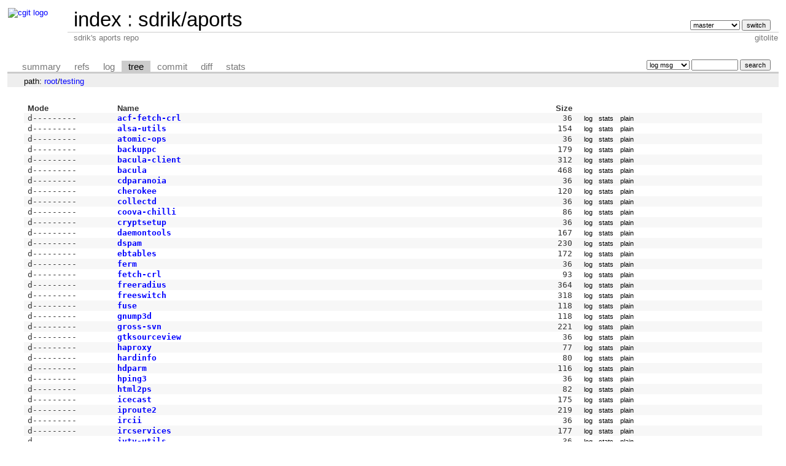

--- FILE ---
content_type: text/html; charset=UTF-8
request_url: https://git-old.alpinelinux.org/user/sdrik/aports/tree/testing?id=aae8c644aedb7c24ab0ecb7587071d29404eead1
body_size: 54486
content:
<!DOCTYPE html>
<html lang='en'>
<head>
<title>testing - sdrik/aports - sdrik's aports repo
</title>
<meta name='generator' content='cgit v1.2.3'/>
<meta name='robots' content='index, nofollow'/>
<link rel='stylesheet' type='text/css' href='/cgit.css'/>
<link rel='shortcut icon' href='//alpinelinux.org/alpine-logo.ico'/>
<link rel='alternate' title='Atom feed' href='https://git-old.alpinelinux.org/user/sdrik/aports/atom/testing?h=master' type='application/atom+xml'/>
<link rel='vcs-git' href='git://git.alpinelinux.org/user/sdrik/aports' title='sdrik/aports Git repository'/>
<link rel='vcs-git' href='https://git.alpinelinux.org/user/sdrik/aports' title='sdrik/aports Git repository'/>
</head>
<body>
<div id='cgit'><table id='header'>
<tr>
<td class='logo' rowspan='2'><a href='/'><img src='//wiki.alpinelinux.org/images/alogo.png' alt='cgit logo'/></a></td>
<td class='main'><a href='/'>index</a> : <a title='sdrik/aports' href='/user/sdrik/aports/'>sdrik/aports</a></td><td class='form'><form method='get'>
<input type='hidden' name='id' value='aae8c644aedb7c24ab0ecb7587071d29404eead1'/><select name='h' onchange='this.form.submit();'>
<option value='1.10-stable'>1.10-stable</option>
<option value='master' selected='selected'>master</option>
<option value='to-upstream'>to-upstream</option>
</select> <input type='submit' value='switch'/></form></td></tr>
<tr><td class='sub'>sdrik's aports repo
</td><td class='sub right'>gitolite</td></tr></table>
<table class='tabs'><tr><td>
<a href='/user/sdrik/aports/'>summary</a><a href='/user/sdrik/aports/refs/?id=aae8c644aedb7c24ab0ecb7587071d29404eead1'>refs</a><a href='/user/sdrik/aports/log/testing'>log</a><a class='active' href='/user/sdrik/aports/tree/testing?id=aae8c644aedb7c24ab0ecb7587071d29404eead1'>tree</a><a href='/user/sdrik/aports/commit/testing?id=aae8c644aedb7c24ab0ecb7587071d29404eead1'>commit</a><a href='/user/sdrik/aports/diff/testing?id=aae8c644aedb7c24ab0ecb7587071d29404eead1'>diff</a><a href='/user/sdrik/aports/stats/testing'>stats</a></td><td class='form'><form class='right' method='get' action='/user/sdrik/aports/log/testing'>
<input type='hidden' name='id' value='aae8c644aedb7c24ab0ecb7587071d29404eead1'/><select name='qt'>
<option value='grep'>log msg</option>
<option value='author'>author</option>
<option value='committer'>committer</option>
<option value='range'>range</option>
</select>
<input class='txt' type='search' size='10' name='q' value=''/>
<input type='submit' value='search'/>
</form>
</td></tr></table>
<div class='path'>path: <a href='/user/sdrik/aports/tree/?id=aae8c644aedb7c24ab0ecb7587071d29404eead1'>root</a>/<a href='/user/sdrik/aports/tree/testing?id=aae8c644aedb7c24ab0ecb7587071d29404eead1'>testing</a></div><div class='content'><table summary='tree listing' class='list'>
<tr class='nohover'><th class='left'>Mode</th><th class='left'>Name</th><th class='right'>Size</th><th/></tr>
<tr><td class='ls-mode'>d---------</td><td><a class='ls-dir' href='/user/sdrik/aports/tree/testing/acf-fetch-crl?id=aae8c644aedb7c24ab0ecb7587071d29404eead1'>acf-fetch-crl</a></td><td class='ls-size'>36</td><td><a class='button' href='/user/sdrik/aports/log/testing/acf-fetch-crl?id=aae8c644aedb7c24ab0ecb7587071d29404eead1'>log</a><a class='button' href='/user/sdrik/aports/stats/testing/acf-fetch-crl'>stats</a><a class='button' href='/user/sdrik/aports/plain/testing/acf-fetch-crl?id=aae8c644aedb7c24ab0ecb7587071d29404eead1'>plain</a></td></tr>
<tr><td class='ls-mode'>d---------</td><td><a class='ls-dir' href='/user/sdrik/aports/tree/testing/alsa-utils?id=aae8c644aedb7c24ab0ecb7587071d29404eead1'>alsa-utils</a></td><td class='ls-size'>154</td><td><a class='button' href='/user/sdrik/aports/log/testing/alsa-utils?id=aae8c644aedb7c24ab0ecb7587071d29404eead1'>log</a><a class='button' href='/user/sdrik/aports/stats/testing/alsa-utils'>stats</a><a class='button' href='/user/sdrik/aports/plain/testing/alsa-utils?id=aae8c644aedb7c24ab0ecb7587071d29404eead1'>plain</a></td></tr>
<tr><td class='ls-mode'>d---------</td><td><a class='ls-dir' href='/user/sdrik/aports/tree/testing/atomic-ops?id=aae8c644aedb7c24ab0ecb7587071d29404eead1'>atomic-ops</a></td><td class='ls-size'>36</td><td><a class='button' href='/user/sdrik/aports/log/testing/atomic-ops?id=aae8c644aedb7c24ab0ecb7587071d29404eead1'>log</a><a class='button' href='/user/sdrik/aports/stats/testing/atomic-ops'>stats</a><a class='button' href='/user/sdrik/aports/plain/testing/atomic-ops?id=aae8c644aedb7c24ab0ecb7587071d29404eead1'>plain</a></td></tr>
<tr><td class='ls-mode'>d---------</td><td><a class='ls-dir' href='/user/sdrik/aports/tree/testing/backuppc?id=aae8c644aedb7c24ab0ecb7587071d29404eead1'>backuppc</a></td><td class='ls-size'>179</td><td><a class='button' href='/user/sdrik/aports/log/testing/backuppc?id=aae8c644aedb7c24ab0ecb7587071d29404eead1'>log</a><a class='button' href='/user/sdrik/aports/stats/testing/backuppc'>stats</a><a class='button' href='/user/sdrik/aports/plain/testing/backuppc?id=aae8c644aedb7c24ab0ecb7587071d29404eead1'>plain</a></td></tr>
<tr><td class='ls-mode'>d---------</td><td><a class='ls-dir' href='/user/sdrik/aports/tree/testing/bacula-client?id=aae8c644aedb7c24ab0ecb7587071d29404eead1'>bacula-client</a></td><td class='ls-size'>312</td><td><a class='button' href='/user/sdrik/aports/log/testing/bacula-client?id=aae8c644aedb7c24ab0ecb7587071d29404eead1'>log</a><a class='button' href='/user/sdrik/aports/stats/testing/bacula-client'>stats</a><a class='button' href='/user/sdrik/aports/plain/testing/bacula-client?id=aae8c644aedb7c24ab0ecb7587071d29404eead1'>plain</a></td></tr>
<tr><td class='ls-mode'>d---------</td><td><a class='ls-dir' href='/user/sdrik/aports/tree/testing/bacula?id=aae8c644aedb7c24ab0ecb7587071d29404eead1'>bacula</a></td><td class='ls-size'>468</td><td><a class='button' href='/user/sdrik/aports/log/testing/bacula?id=aae8c644aedb7c24ab0ecb7587071d29404eead1'>log</a><a class='button' href='/user/sdrik/aports/stats/testing/bacula'>stats</a><a class='button' href='/user/sdrik/aports/plain/testing/bacula?id=aae8c644aedb7c24ab0ecb7587071d29404eead1'>plain</a></td></tr>
<tr><td class='ls-mode'>d---------</td><td><a class='ls-dir' href='/user/sdrik/aports/tree/testing/cdparanoia?id=aae8c644aedb7c24ab0ecb7587071d29404eead1'>cdparanoia</a></td><td class='ls-size'>36</td><td><a class='button' href='/user/sdrik/aports/log/testing/cdparanoia?id=aae8c644aedb7c24ab0ecb7587071d29404eead1'>log</a><a class='button' href='/user/sdrik/aports/stats/testing/cdparanoia'>stats</a><a class='button' href='/user/sdrik/aports/plain/testing/cdparanoia?id=aae8c644aedb7c24ab0ecb7587071d29404eead1'>plain</a></td></tr>
<tr><td class='ls-mode'>d---------</td><td><a class='ls-dir' href='/user/sdrik/aports/tree/testing/cherokee?id=aae8c644aedb7c24ab0ecb7587071d29404eead1'>cherokee</a></td><td class='ls-size'>120</td><td><a class='button' href='/user/sdrik/aports/log/testing/cherokee?id=aae8c644aedb7c24ab0ecb7587071d29404eead1'>log</a><a class='button' href='/user/sdrik/aports/stats/testing/cherokee'>stats</a><a class='button' href='/user/sdrik/aports/plain/testing/cherokee?id=aae8c644aedb7c24ab0ecb7587071d29404eead1'>plain</a></td></tr>
<tr><td class='ls-mode'>d---------</td><td><a class='ls-dir' href='/user/sdrik/aports/tree/testing/collectd?id=aae8c644aedb7c24ab0ecb7587071d29404eead1'>collectd</a></td><td class='ls-size'>36</td><td><a class='button' href='/user/sdrik/aports/log/testing/collectd?id=aae8c644aedb7c24ab0ecb7587071d29404eead1'>log</a><a class='button' href='/user/sdrik/aports/stats/testing/collectd'>stats</a><a class='button' href='/user/sdrik/aports/plain/testing/collectd?id=aae8c644aedb7c24ab0ecb7587071d29404eead1'>plain</a></td></tr>
<tr><td class='ls-mode'>d---------</td><td><a class='ls-dir' href='/user/sdrik/aports/tree/testing/coova-chilli?id=aae8c644aedb7c24ab0ecb7587071d29404eead1'>coova-chilli</a></td><td class='ls-size'>86</td><td><a class='button' href='/user/sdrik/aports/log/testing/coova-chilli?id=aae8c644aedb7c24ab0ecb7587071d29404eead1'>log</a><a class='button' href='/user/sdrik/aports/stats/testing/coova-chilli'>stats</a><a class='button' href='/user/sdrik/aports/plain/testing/coova-chilli?id=aae8c644aedb7c24ab0ecb7587071d29404eead1'>plain</a></td></tr>
<tr><td class='ls-mode'>d---------</td><td><a class='ls-dir' href='/user/sdrik/aports/tree/testing/cryptsetup?id=aae8c644aedb7c24ab0ecb7587071d29404eead1'>cryptsetup</a></td><td class='ls-size'>36</td><td><a class='button' href='/user/sdrik/aports/log/testing/cryptsetup?id=aae8c644aedb7c24ab0ecb7587071d29404eead1'>log</a><a class='button' href='/user/sdrik/aports/stats/testing/cryptsetup'>stats</a><a class='button' href='/user/sdrik/aports/plain/testing/cryptsetup?id=aae8c644aedb7c24ab0ecb7587071d29404eead1'>plain</a></td></tr>
<tr><td class='ls-mode'>d---------</td><td><a class='ls-dir' href='/user/sdrik/aports/tree/testing/daemontools?id=aae8c644aedb7c24ab0ecb7587071d29404eead1'>daemontools</a></td><td class='ls-size'>167</td><td><a class='button' href='/user/sdrik/aports/log/testing/daemontools?id=aae8c644aedb7c24ab0ecb7587071d29404eead1'>log</a><a class='button' href='/user/sdrik/aports/stats/testing/daemontools'>stats</a><a class='button' href='/user/sdrik/aports/plain/testing/daemontools?id=aae8c644aedb7c24ab0ecb7587071d29404eead1'>plain</a></td></tr>
<tr><td class='ls-mode'>d---------</td><td><a class='ls-dir' href='/user/sdrik/aports/tree/testing/dspam?id=aae8c644aedb7c24ab0ecb7587071d29404eead1'>dspam</a></td><td class='ls-size'>230</td><td><a class='button' href='/user/sdrik/aports/log/testing/dspam?id=aae8c644aedb7c24ab0ecb7587071d29404eead1'>log</a><a class='button' href='/user/sdrik/aports/stats/testing/dspam'>stats</a><a class='button' href='/user/sdrik/aports/plain/testing/dspam?id=aae8c644aedb7c24ab0ecb7587071d29404eead1'>plain</a></td></tr>
<tr><td class='ls-mode'>d---------</td><td><a class='ls-dir' href='/user/sdrik/aports/tree/testing/ebtables?id=aae8c644aedb7c24ab0ecb7587071d29404eead1'>ebtables</a></td><td class='ls-size'>172</td><td><a class='button' href='/user/sdrik/aports/log/testing/ebtables?id=aae8c644aedb7c24ab0ecb7587071d29404eead1'>log</a><a class='button' href='/user/sdrik/aports/stats/testing/ebtables'>stats</a><a class='button' href='/user/sdrik/aports/plain/testing/ebtables?id=aae8c644aedb7c24ab0ecb7587071d29404eead1'>plain</a></td></tr>
<tr><td class='ls-mode'>d---------</td><td><a class='ls-dir' href='/user/sdrik/aports/tree/testing/ferm?id=aae8c644aedb7c24ab0ecb7587071d29404eead1'>ferm</a></td><td class='ls-size'>36</td><td><a class='button' href='/user/sdrik/aports/log/testing/ferm?id=aae8c644aedb7c24ab0ecb7587071d29404eead1'>log</a><a class='button' href='/user/sdrik/aports/stats/testing/ferm'>stats</a><a class='button' href='/user/sdrik/aports/plain/testing/ferm?id=aae8c644aedb7c24ab0ecb7587071d29404eead1'>plain</a></td></tr>
<tr><td class='ls-mode'>d---------</td><td><a class='ls-dir' href='/user/sdrik/aports/tree/testing/fetch-crl?id=aae8c644aedb7c24ab0ecb7587071d29404eead1'>fetch-crl</a></td><td class='ls-size'>93</td><td><a class='button' href='/user/sdrik/aports/log/testing/fetch-crl?id=aae8c644aedb7c24ab0ecb7587071d29404eead1'>log</a><a class='button' href='/user/sdrik/aports/stats/testing/fetch-crl'>stats</a><a class='button' href='/user/sdrik/aports/plain/testing/fetch-crl?id=aae8c644aedb7c24ab0ecb7587071d29404eead1'>plain</a></td></tr>
<tr><td class='ls-mode'>d---------</td><td><a class='ls-dir' href='/user/sdrik/aports/tree/testing/freeradius?id=aae8c644aedb7c24ab0ecb7587071d29404eead1'>freeradius</a></td><td class='ls-size'>364</td><td><a class='button' href='/user/sdrik/aports/log/testing/freeradius?id=aae8c644aedb7c24ab0ecb7587071d29404eead1'>log</a><a class='button' href='/user/sdrik/aports/stats/testing/freeradius'>stats</a><a class='button' href='/user/sdrik/aports/plain/testing/freeradius?id=aae8c644aedb7c24ab0ecb7587071d29404eead1'>plain</a></td></tr>
<tr><td class='ls-mode'>d---------</td><td><a class='ls-dir' href='/user/sdrik/aports/tree/testing/freeswitch?id=aae8c644aedb7c24ab0ecb7587071d29404eead1'>freeswitch</a></td><td class='ls-size'>318</td><td><a class='button' href='/user/sdrik/aports/log/testing/freeswitch?id=aae8c644aedb7c24ab0ecb7587071d29404eead1'>log</a><a class='button' href='/user/sdrik/aports/stats/testing/freeswitch'>stats</a><a class='button' href='/user/sdrik/aports/plain/testing/freeswitch?id=aae8c644aedb7c24ab0ecb7587071d29404eead1'>plain</a></td></tr>
<tr><td class='ls-mode'>d---------</td><td><a class='ls-dir' href='/user/sdrik/aports/tree/testing/fuse?id=aae8c644aedb7c24ab0ecb7587071d29404eead1'>fuse</a></td><td class='ls-size'>118</td><td><a class='button' href='/user/sdrik/aports/log/testing/fuse?id=aae8c644aedb7c24ab0ecb7587071d29404eead1'>log</a><a class='button' href='/user/sdrik/aports/stats/testing/fuse'>stats</a><a class='button' href='/user/sdrik/aports/plain/testing/fuse?id=aae8c644aedb7c24ab0ecb7587071d29404eead1'>plain</a></td></tr>
<tr><td class='ls-mode'>d---------</td><td><a class='ls-dir' href='/user/sdrik/aports/tree/testing/gnump3d?id=aae8c644aedb7c24ab0ecb7587071d29404eead1'>gnump3d</a></td><td class='ls-size'>118</td><td><a class='button' href='/user/sdrik/aports/log/testing/gnump3d?id=aae8c644aedb7c24ab0ecb7587071d29404eead1'>log</a><a class='button' href='/user/sdrik/aports/stats/testing/gnump3d'>stats</a><a class='button' href='/user/sdrik/aports/plain/testing/gnump3d?id=aae8c644aedb7c24ab0ecb7587071d29404eead1'>plain</a></td></tr>
<tr><td class='ls-mode'>d---------</td><td><a class='ls-dir' href='/user/sdrik/aports/tree/testing/gross-svn?id=aae8c644aedb7c24ab0ecb7587071d29404eead1'>gross-svn</a></td><td class='ls-size'>221</td><td><a class='button' href='/user/sdrik/aports/log/testing/gross-svn?id=aae8c644aedb7c24ab0ecb7587071d29404eead1'>log</a><a class='button' href='/user/sdrik/aports/stats/testing/gross-svn'>stats</a><a class='button' href='/user/sdrik/aports/plain/testing/gross-svn?id=aae8c644aedb7c24ab0ecb7587071d29404eead1'>plain</a></td></tr>
<tr><td class='ls-mode'>d---------</td><td><a class='ls-dir' href='/user/sdrik/aports/tree/testing/gtksourceview?id=aae8c644aedb7c24ab0ecb7587071d29404eead1'>gtksourceview</a></td><td class='ls-size'>36</td><td><a class='button' href='/user/sdrik/aports/log/testing/gtksourceview?id=aae8c644aedb7c24ab0ecb7587071d29404eead1'>log</a><a class='button' href='/user/sdrik/aports/stats/testing/gtksourceview'>stats</a><a class='button' href='/user/sdrik/aports/plain/testing/gtksourceview?id=aae8c644aedb7c24ab0ecb7587071d29404eead1'>plain</a></td></tr>
<tr><td class='ls-mode'>d---------</td><td><a class='ls-dir' href='/user/sdrik/aports/tree/testing/haproxy?id=aae8c644aedb7c24ab0ecb7587071d29404eead1'>haproxy</a></td><td class='ls-size'>77</td><td><a class='button' href='/user/sdrik/aports/log/testing/haproxy?id=aae8c644aedb7c24ab0ecb7587071d29404eead1'>log</a><a class='button' href='/user/sdrik/aports/stats/testing/haproxy'>stats</a><a class='button' href='/user/sdrik/aports/plain/testing/haproxy?id=aae8c644aedb7c24ab0ecb7587071d29404eead1'>plain</a></td></tr>
<tr><td class='ls-mode'>d---------</td><td><a class='ls-dir' href='/user/sdrik/aports/tree/testing/hardinfo?id=aae8c644aedb7c24ab0ecb7587071d29404eead1'>hardinfo</a></td><td class='ls-size'>80</td><td><a class='button' href='/user/sdrik/aports/log/testing/hardinfo?id=aae8c644aedb7c24ab0ecb7587071d29404eead1'>log</a><a class='button' href='/user/sdrik/aports/stats/testing/hardinfo'>stats</a><a class='button' href='/user/sdrik/aports/plain/testing/hardinfo?id=aae8c644aedb7c24ab0ecb7587071d29404eead1'>plain</a></td></tr>
<tr><td class='ls-mode'>d---------</td><td><a class='ls-dir' href='/user/sdrik/aports/tree/testing/hdparm?id=aae8c644aedb7c24ab0ecb7587071d29404eead1'>hdparm</a></td><td class='ls-size'>116</td><td><a class='button' href='/user/sdrik/aports/log/testing/hdparm?id=aae8c644aedb7c24ab0ecb7587071d29404eead1'>log</a><a class='button' href='/user/sdrik/aports/stats/testing/hdparm'>stats</a><a class='button' href='/user/sdrik/aports/plain/testing/hdparm?id=aae8c644aedb7c24ab0ecb7587071d29404eead1'>plain</a></td></tr>
<tr><td class='ls-mode'>d---------</td><td><a class='ls-dir' href='/user/sdrik/aports/tree/testing/hping3?id=aae8c644aedb7c24ab0ecb7587071d29404eead1'>hping3</a></td><td class='ls-size'>36</td><td><a class='button' href='/user/sdrik/aports/log/testing/hping3?id=aae8c644aedb7c24ab0ecb7587071d29404eead1'>log</a><a class='button' href='/user/sdrik/aports/stats/testing/hping3'>stats</a><a class='button' href='/user/sdrik/aports/plain/testing/hping3?id=aae8c644aedb7c24ab0ecb7587071d29404eead1'>plain</a></td></tr>
<tr><td class='ls-mode'>d---------</td><td><a class='ls-dir' href='/user/sdrik/aports/tree/testing/html2ps?id=aae8c644aedb7c24ab0ecb7587071d29404eead1'>html2ps</a></td><td class='ls-size'>82</td><td><a class='button' href='/user/sdrik/aports/log/testing/html2ps?id=aae8c644aedb7c24ab0ecb7587071d29404eead1'>log</a><a class='button' href='/user/sdrik/aports/stats/testing/html2ps'>stats</a><a class='button' href='/user/sdrik/aports/plain/testing/html2ps?id=aae8c644aedb7c24ab0ecb7587071d29404eead1'>plain</a></td></tr>
<tr><td class='ls-mode'>d---------</td><td><a class='ls-dir' href='/user/sdrik/aports/tree/testing/icecast?id=aae8c644aedb7c24ab0ecb7587071d29404eead1'>icecast</a></td><td class='ls-size'>175</td><td><a class='button' href='/user/sdrik/aports/log/testing/icecast?id=aae8c644aedb7c24ab0ecb7587071d29404eead1'>log</a><a class='button' href='/user/sdrik/aports/stats/testing/icecast'>stats</a><a class='button' href='/user/sdrik/aports/plain/testing/icecast?id=aae8c644aedb7c24ab0ecb7587071d29404eead1'>plain</a></td></tr>
<tr><td class='ls-mode'>d---------</td><td><a class='ls-dir' href='/user/sdrik/aports/tree/testing/iproute2?id=aae8c644aedb7c24ab0ecb7587071d29404eead1'>iproute2</a></td><td class='ls-size'>219</td><td><a class='button' href='/user/sdrik/aports/log/testing/iproute2?id=aae8c644aedb7c24ab0ecb7587071d29404eead1'>log</a><a class='button' href='/user/sdrik/aports/stats/testing/iproute2'>stats</a><a class='button' href='/user/sdrik/aports/plain/testing/iproute2?id=aae8c644aedb7c24ab0ecb7587071d29404eead1'>plain</a></td></tr>
<tr><td class='ls-mode'>d---------</td><td><a class='ls-dir' href='/user/sdrik/aports/tree/testing/ircii?id=aae8c644aedb7c24ab0ecb7587071d29404eead1'>ircii</a></td><td class='ls-size'>36</td><td><a class='button' href='/user/sdrik/aports/log/testing/ircii?id=aae8c644aedb7c24ab0ecb7587071d29404eead1'>log</a><a class='button' href='/user/sdrik/aports/stats/testing/ircii'>stats</a><a class='button' href='/user/sdrik/aports/plain/testing/ircii?id=aae8c644aedb7c24ab0ecb7587071d29404eead1'>plain</a></td></tr>
<tr><td class='ls-mode'>d---------</td><td><a class='ls-dir' href='/user/sdrik/aports/tree/testing/ircservices?id=aae8c644aedb7c24ab0ecb7587071d29404eead1'>ircservices</a></td><td class='ls-size'>177</td><td><a class='button' href='/user/sdrik/aports/log/testing/ircservices?id=aae8c644aedb7c24ab0ecb7587071d29404eead1'>log</a><a class='button' href='/user/sdrik/aports/stats/testing/ircservices'>stats</a><a class='button' href='/user/sdrik/aports/plain/testing/ircservices?id=aae8c644aedb7c24ab0ecb7587071d29404eead1'>plain</a></td></tr>
<tr><td class='ls-mode'>d---------</td><td><a class='ls-dir' href='/user/sdrik/aports/tree/testing/ivtv-utils?id=aae8c644aedb7c24ab0ecb7587071d29404eead1'>ivtv-utils</a></td><td class='ls-size'>36</td><td><a class='button' href='/user/sdrik/aports/log/testing/ivtv-utils?id=aae8c644aedb7c24ab0ecb7587071d29404eead1'>log</a><a class='button' href='/user/sdrik/aports/stats/testing/ivtv-utils'>stats</a><a class='button' href='/user/sdrik/aports/plain/testing/ivtv-utils?id=aae8c644aedb7c24ab0ecb7587071d29404eead1'>plain</a></td></tr>
<tr><td class='ls-mode'>d---------</td><td><a class='ls-dir' href='/user/sdrik/aports/tree/testing/kamailio?id=aae8c644aedb7c24ab0ecb7587071d29404eead1'>kamailio</a></td><td class='ls-size'>267</td><td><a class='button' href='/user/sdrik/aports/log/testing/kamailio?id=aae8c644aedb7c24ab0ecb7587071d29404eead1'>log</a><a class='button' href='/user/sdrik/aports/stats/testing/kamailio'>stats</a><a class='button' href='/user/sdrik/aports/plain/testing/kamailio?id=aae8c644aedb7c24ab0ecb7587071d29404eead1'>plain</a></td></tr>
<tr><td class='ls-mode'>d---------</td><td><a class='ls-dir' href='/user/sdrik/aports/tree/testing/knock?id=aae8c644aedb7c24ab0ecb7587071d29404eead1'>knock</a></td><td class='ls-size'>114</td><td><a class='button' href='/user/sdrik/aports/log/testing/knock?id=aae8c644aedb7c24ab0ecb7587071d29404eead1'>log</a><a class='button' href='/user/sdrik/aports/stats/testing/knock'>stats</a><a class='button' href='/user/sdrik/aports/plain/testing/knock?id=aae8c644aedb7c24ab0ecb7587071d29404eead1'>plain</a></td></tr>
<tr><td class='ls-mode'>d---------</td><td><a class='ls-dir' href='/user/sdrik/aports/tree/testing/kqemu-grsec?id=aae8c644aedb7c24ab0ecb7587071d29404eead1'>kqemu-grsec</a></td><td class='ls-size'>36</td><td><a class='button' href='/user/sdrik/aports/log/testing/kqemu-grsec?id=aae8c644aedb7c24ab0ecb7587071d29404eead1'>log</a><a class='button' href='/user/sdrik/aports/stats/testing/kqemu-grsec'>stats</a><a class='button' href='/user/sdrik/aports/plain/testing/kqemu-grsec?id=aae8c644aedb7c24ab0ecb7587071d29404eead1'>plain</a></td></tr>
<tr><td class='ls-mode'>d---------</td><td><a class='ls-dir' href='/user/sdrik/aports/tree/testing/libaio?id=aae8c644aedb7c24ab0ecb7587071d29404eead1'>libaio</a></td><td class='ls-size'>36</td><td><a class='button' href='/user/sdrik/aports/log/testing/libaio?id=aae8c644aedb7c24ab0ecb7587071d29404eead1'>log</a><a class='button' href='/user/sdrik/aports/stats/testing/libaio'>stats</a><a class='button' href='/user/sdrik/aports/plain/testing/libaio?id=aae8c644aedb7c24ab0ecb7587071d29404eead1'>plain</a></td></tr>
<tr><td class='ls-mode'>d---------</td><td><a class='ls-dir' href='/user/sdrik/aports/tree/testing/libgssglue?id=aae8c644aedb7c24ab0ecb7587071d29404eead1'>libgssglue</a></td><td class='ls-size'>80</td><td><a class='button' href='/user/sdrik/aports/log/testing/libgssglue?id=aae8c644aedb7c24ab0ecb7587071d29404eead1'>log</a><a class='button' href='/user/sdrik/aports/stats/testing/libgssglue'>stats</a><a class='button' href='/user/sdrik/aports/plain/testing/libgssglue?id=aae8c644aedb7c24ab0ecb7587071d29404eead1'>plain</a></td></tr>
<tr><td class='ls-mode'>d---------</td><td><a class='ls-dir' href='/user/sdrik/aports/tree/testing/libnetfilter_log?id=aae8c644aedb7c24ab0ecb7587071d29404eead1'>libnetfilter_log</a></td><td class='ls-size'>36</td><td><a class='button' href='/user/sdrik/aports/log/testing/libnetfilter_log?id=aae8c644aedb7c24ab0ecb7587071d29404eead1'>log</a><a class='button' href='/user/sdrik/aports/stats/testing/libnetfilter_log'>stats</a><a class='button' href='/user/sdrik/aports/plain/testing/libnetfilter_log?id=aae8c644aedb7c24ab0ecb7587071d29404eead1'>plain</a></td></tr>
<tr><td class='ls-mode'>d---------</td><td><a class='ls-dir' href='/user/sdrik/aports/tree/testing/libtirpc?id=aae8c644aedb7c24ab0ecb7587071d29404eead1'>libtirpc</a></td><td class='ls-size'>69</td><td><a class='button' href='/user/sdrik/aports/log/testing/libtirpc?id=aae8c644aedb7c24ab0ecb7587071d29404eead1'>log</a><a class='button' href='/user/sdrik/aports/stats/testing/libtirpc'>stats</a><a class='button' href='/user/sdrik/aports/plain/testing/libtirpc?id=aae8c644aedb7c24ab0ecb7587071d29404eead1'>plain</a></td></tr>
<tr><td class='ls-mode'>d---------</td><td><a class='ls-dir' href='/user/sdrik/aports/tree/testing/libunique?id=aae8c644aedb7c24ab0ecb7587071d29404eead1'>libunique</a></td><td class='ls-size'>36</td><td><a class='button' href='/user/sdrik/aports/log/testing/libunique?id=aae8c644aedb7c24ab0ecb7587071d29404eead1'>log</a><a class='button' href='/user/sdrik/aports/stats/testing/libunique'>stats</a><a class='button' href='/user/sdrik/aports/plain/testing/libunique?id=aae8c644aedb7c24ab0ecb7587071d29404eead1'>plain</a></td></tr>
<tr><td class='ls-mode'>d---------</td><td><a class='ls-dir' href='/user/sdrik/aports/tree/testing/libwmf?id=aae8c644aedb7c24ab0ecb7587071d29404eead1'>libwmf</a></td><td class='ls-size'>78</td><td><a class='button' href='/user/sdrik/aports/log/testing/libwmf?id=aae8c644aedb7c24ab0ecb7587071d29404eead1'>log</a><a class='button' href='/user/sdrik/aports/stats/testing/libwmf'>stats</a><a class='button' href='/user/sdrik/aports/plain/testing/libwmf?id=aae8c644aedb7c24ab0ecb7587071d29404eead1'>plain</a></td></tr>
<tr><td class='ls-mode'>d---------</td><td><a class='ls-dir' href='/user/sdrik/aports/tree/testing/linux-grsec?id=aae8c644aedb7c24ab0ecb7587071d29404eead1'>linux-grsec</a></td><td class='ls-size'>672</td><td><a class='button' href='/user/sdrik/aports/log/testing/linux-grsec?id=aae8c644aedb7c24ab0ecb7587071d29404eead1'>log</a><a class='button' href='/user/sdrik/aports/stats/testing/linux-grsec'>stats</a><a class='button' href='/user/sdrik/aports/plain/testing/linux-grsec?id=aae8c644aedb7c24ab0ecb7587071d29404eead1'>plain</a></td></tr>
<tr><td class='ls-mode'>d---------</td><td><a class='ls-dir' href='/user/sdrik/aports/tree/testing/live-media?id=aae8c644aedb7c24ab0ecb7587071d29404eead1'>live-media</a></td><td class='ls-size'>36</td><td><a class='button' href='/user/sdrik/aports/log/testing/live-media?id=aae8c644aedb7c24ab0ecb7587071d29404eead1'>log</a><a class='button' href='/user/sdrik/aports/stats/testing/live-media'>stats</a><a class='button' href='/user/sdrik/aports/plain/testing/live-media?id=aae8c644aedb7c24ab0ecb7587071d29404eead1'>plain</a></td></tr>
<tr><td class='ls-mode'>d---------</td><td><a class='ls-dir' href='/user/sdrik/aports/tree/testing/lua-crypto?id=aae8c644aedb7c24ab0ecb7587071d29404eead1'>lua-crypto</a></td><td class='ls-size'>36</td><td><a class='button' href='/user/sdrik/aports/log/testing/lua-crypto?id=aae8c644aedb7c24ab0ecb7587071d29404eead1'>log</a><a class='button' href='/user/sdrik/aports/stats/testing/lua-crypto'>stats</a><a class='button' href='/user/sdrik/aports/plain/testing/lua-crypto?id=aae8c644aedb7c24ab0ecb7587071d29404eead1'>plain</a></td></tr>
<tr><td class='ls-mode'>d---------</td><td><a class='ls-dir' href='/user/sdrik/aports/tree/testing/lua-curl?id=aae8c644aedb7c24ab0ecb7587071d29404eead1'>lua-curl</a></td><td class='ls-size'>36</td><td><a class='button' href='/user/sdrik/aports/log/testing/lua-curl?id=aae8c644aedb7c24ab0ecb7587071d29404eead1'>log</a><a class='button' href='/user/sdrik/aports/stats/testing/lua-curl'>stats</a><a class='button' href='/user/sdrik/aports/plain/testing/lua-curl?id=aae8c644aedb7c24ab0ecb7587071d29404eead1'>plain</a></td></tr>
<tr><td class='ls-mode'>d---------</td><td><a class='ls-dir' href='/user/sdrik/aports/tree/testing/lua-filesystem?id=aae8c644aedb7c24ab0ecb7587071d29404eead1'>lua-filesystem</a></td><td class='ls-size'>36</td><td><a class='button' href='/user/sdrik/aports/log/testing/lua-filesystem?id=aae8c644aedb7c24ab0ecb7587071d29404eead1'>log</a><a class='button' href='/user/sdrik/aports/stats/testing/lua-filesystem'>stats</a><a class='button' href='/user/sdrik/aports/plain/testing/lua-filesystem?id=aae8c644aedb7c24ab0ecb7587071d29404eead1'>plain</a></td></tr>
<tr><td class='ls-mode'>d---------</td><td><a class='ls-dir' href='/user/sdrik/aports/tree/testing/lua-nixio?id=aae8c644aedb7c24ab0ecb7587071d29404eead1'>lua-nixio</a></td><td class='ls-size'>36</td><td><a class='button' href='/user/sdrik/aports/log/testing/lua-nixio?id=aae8c644aedb7c24ab0ecb7587071d29404eead1'>log</a><a class='button' href='/user/sdrik/aports/stats/testing/lua-nixio'>stats</a><a class='button' href='/user/sdrik/aports/plain/testing/lua-nixio?id=aae8c644aedb7c24ab0ecb7587071d29404eead1'>plain</a></td></tr>
<tr><td class='ls-mode'>d---------</td><td><a class='ls-dir' href='/user/sdrik/aports/tree/testing/lua-penlight?id=aae8c644aedb7c24ab0ecb7587071d29404eead1'>lua-penlight</a></td><td class='ls-size'>36</td><td><a class='button' href='/user/sdrik/aports/log/testing/lua-penlight?id=aae8c644aedb7c24ab0ecb7587071d29404eead1'>log</a><a class='button' href='/user/sdrik/aports/stats/testing/lua-penlight'>stats</a><a class='button' href='/user/sdrik/aports/plain/testing/lua-penlight?id=aae8c644aedb7c24ab0ecb7587071d29404eead1'>plain</a></td></tr>
<tr><td class='ls-mode'>d---------</td><td><a class='ls-dir' href='/user/sdrik/aports/tree/testing/lua-rexlib?id=aae8c644aedb7c24ab0ecb7587071d29404eead1'>lua-rexlib</a></td><td class='ls-size'>36</td><td><a class='button' href='/user/sdrik/aports/log/testing/lua-rexlib?id=aae8c644aedb7c24ab0ecb7587071d29404eead1'>log</a><a class='button' href='/user/sdrik/aports/stats/testing/lua-rexlib'>stats</a><a class='button' href='/user/sdrik/aports/plain/testing/lua-rexlib?id=aae8c644aedb7c24ab0ecb7587071d29404eead1'>plain</a></td></tr>
<tr><td class='ls-mode'>d---------</td><td><a class='ls-dir' href='/user/sdrik/aports/tree/testing/lua-stdlib?id=aae8c644aedb7c24ab0ecb7587071d29404eead1'>lua-stdlib</a></td><td class='ls-size'>36</td><td><a class='button' href='/user/sdrik/aports/log/testing/lua-stdlib?id=aae8c644aedb7c24ab0ecb7587071d29404eead1'>log</a><a class='button' href='/user/sdrik/aports/stats/testing/lua-stdlib'>stats</a><a class='button' href='/user/sdrik/aports/plain/testing/lua-stdlib?id=aae8c644aedb7c24ab0ecb7587071d29404eead1'>plain</a></td></tr>
<tr><td class='ls-mode'>d---------</td><td><a class='ls-dir' href='/user/sdrik/aports/tree/testing/madplay?id=aae8c644aedb7c24ab0ecb7587071d29404eead1'>madplay</a></td><td class='ls-size'>36</td><td><a class='button' href='/user/sdrik/aports/log/testing/madplay?id=aae8c644aedb7c24ab0ecb7587071d29404eead1'>log</a><a class='button' href='/user/sdrik/aports/stats/testing/madplay'>stats</a><a class='button' href='/user/sdrik/aports/plain/testing/madplay?id=aae8c644aedb7c24ab0ecb7587071d29404eead1'>plain</a></td></tr>
<tr><td class='ls-mode'>d---------</td><td><a class='ls-dir' href='/user/sdrik/aports/tree/testing/madwimax?id=aae8c644aedb7c24ab0ecb7587071d29404eead1'>madwimax</a></td><td class='ls-size'>36</td><td><a class='button' href='/user/sdrik/aports/log/testing/madwimax?id=aae8c644aedb7c24ab0ecb7587071d29404eead1'>log</a><a class='button' href='/user/sdrik/aports/stats/testing/madwimax'>stats</a><a class='button' href='/user/sdrik/aports/plain/testing/madwimax?id=aae8c644aedb7c24ab0ecb7587071d29404eead1'>plain</a></td></tr>
<tr><td class='ls-mode'>d---------</td><td><a class='ls-dir' href='/user/sdrik/aports/tree/testing/mediaproxy?id=aae8c644aedb7c24ab0ecb7587071d29404eead1'>mediaproxy</a></td><td class='ls-size'>179</td><td><a class='button' href='/user/sdrik/aports/log/testing/mediaproxy?id=aae8c644aedb7c24ab0ecb7587071d29404eead1'>log</a><a class='button' href='/user/sdrik/aports/stats/testing/mediaproxy'>stats</a><a class='button' href='/user/sdrik/aports/plain/testing/mediaproxy?id=aae8c644aedb7c24ab0ecb7587071d29404eead1'>plain</a></td></tr>
<tr><td class='ls-mode'>d---------</td><td><a class='ls-dir' href='/user/sdrik/aports/tree/testing/mp3info?id=aae8c644aedb7c24ab0ecb7587071d29404eead1'>mp3info</a></td><td class='ls-size'>82</td><td><a class='button' href='/user/sdrik/aports/log/testing/mp3info?id=aae8c644aedb7c24ab0ecb7587071d29404eead1'>log</a><a class='button' href='/user/sdrik/aports/stats/testing/mp3info'>stats</a><a class='button' href='/user/sdrik/aports/plain/testing/mp3info?id=aae8c644aedb7c24ab0ecb7587071d29404eead1'>plain</a></td></tr>
<tr><td class='ls-mode'>d---------</td><td><a class='ls-dir' href='/user/sdrik/aports/tree/testing/mplayer?id=aae8c644aedb7c24ab0ecb7587071d29404eead1'>mplayer</a></td><td class='ls-size'>118</td><td><a class='button' href='/user/sdrik/aports/log/testing/mplayer?id=aae8c644aedb7c24ab0ecb7587071d29404eead1'>log</a><a class='button' href='/user/sdrik/aports/stats/testing/mplayer'>stats</a><a class='button' href='/user/sdrik/aports/plain/testing/mplayer?id=aae8c644aedb7c24ab0ecb7587071d29404eead1'>plain</a></td></tr>
<tr><td class='ls-mode'>d---------</td><td><a class='ls-dir' href='/user/sdrik/aports/tree/testing/mtx?id=aae8c644aedb7c24ab0ecb7587071d29404eead1'>mtx</a></td><td class='ls-size'>36</td><td><a class='button' href='/user/sdrik/aports/log/testing/mtx?id=aae8c644aedb7c24ab0ecb7587071d29404eead1'>log</a><a class='button' href='/user/sdrik/aports/stats/testing/mtx'>stats</a><a class='button' href='/user/sdrik/aports/plain/testing/mtx?id=aae8c644aedb7c24ab0ecb7587071d29404eead1'>plain</a></td></tr>
<tr><td class='ls-mode'>d---------</td><td><a class='ls-dir' href='/user/sdrik/aports/tree/testing/multipath-tools?id=aae8c644aedb7c24ab0ecb7587071d29404eead1'>multipath-tools</a></td><td class='ls-size'>78</td><td><a class='button' href='/user/sdrik/aports/log/testing/multipath-tools?id=aae8c644aedb7c24ab0ecb7587071d29404eead1'>log</a><a class='button' href='/user/sdrik/aports/stats/testing/multipath-tools'>stats</a><a class='button' href='/user/sdrik/aports/plain/testing/multipath-tools?id=aae8c644aedb7c24ab0ecb7587071d29404eead1'>plain</a></td></tr>
<tr><td class='ls-mode'>d---------</td><td><a class='ls-dir' href='/user/sdrik/aports/tree/testing/nagios?id=aae8c644aedb7c24ab0ecb7587071d29404eead1'>nagios</a></td><td class='ls-size'>164</td><td><a class='button' href='/user/sdrik/aports/log/testing/nagios?id=aae8c644aedb7c24ab0ecb7587071d29404eead1'>log</a><a class='button' href='/user/sdrik/aports/stats/testing/nagios'>stats</a><a class='button' href='/user/sdrik/aports/plain/testing/nagios?id=aae8c644aedb7c24ab0ecb7587071d29404eead1'>plain</a></td></tr>
<tr><td class='ls-mode'>d---------</td><td><a class='ls-dir' href='/user/sdrik/aports/tree/testing/open-iscsi-grsec?id=aae8c644aedb7c24ab0ecb7587071d29404eead1'>open-iscsi-grsec</a></td><td class='ls-size'>201</td><td><a class='button' href='/user/sdrik/aports/log/testing/open-iscsi-grsec?id=aae8c644aedb7c24ab0ecb7587071d29404eead1'>log</a><a class='button' href='/user/sdrik/aports/stats/testing/open-iscsi-grsec'>stats</a><a class='button' href='/user/sdrik/aports/plain/testing/open-iscsi-grsec?id=aae8c644aedb7c24ab0ecb7587071d29404eead1'>plain</a></td></tr>
<tr><td class='ls-mode'>d---------</td><td><a class='ls-dir' href='/user/sdrik/aports/tree/testing/open-iscsi?id=aae8c644aedb7c24ab0ecb7587071d29404eead1'>open-iscsi</a></td><td class='ls-size'>204</td><td><a class='button' href='/user/sdrik/aports/log/testing/open-iscsi?id=aae8c644aedb7c24ab0ecb7587071d29404eead1'>log</a><a class='button' href='/user/sdrik/aports/stats/testing/open-iscsi'>stats</a><a class='button' href='/user/sdrik/aports/plain/testing/open-iscsi?id=aae8c644aedb7c24ab0ecb7587071d29404eead1'>plain</a></td></tr>
<tr><td class='ls-mode'>d---------</td><td><a class='ls-dir' href='/user/sdrik/aports/tree/testing/opensips-cp?id=aae8c644aedb7c24ab0ecb7587071d29404eead1'>opensips-cp</a></td><td class='ls-size'>36</td><td><a class='button' href='/user/sdrik/aports/log/testing/opensips-cp?id=aae8c644aedb7c24ab0ecb7587071d29404eead1'>log</a><a class='button' href='/user/sdrik/aports/stats/testing/opensips-cp'>stats</a><a class='button' href='/user/sdrik/aports/plain/testing/opensips-cp?id=aae8c644aedb7c24ab0ecb7587071d29404eead1'>plain</a></td></tr>
<tr><td class='ls-mode'>d---------</td><td><a class='ls-dir' href='/user/sdrik/aports/tree/testing/opensips?id=aae8c644aedb7c24ab0ecb7587071d29404eead1'>opensips</a></td><td class='ls-size'>175</td><td><a class='button' href='/user/sdrik/aports/log/testing/opensips?id=aae8c644aedb7c24ab0ecb7587071d29404eead1'>log</a><a class='button' href='/user/sdrik/aports/stats/testing/opensips'>stats</a><a class='button' href='/user/sdrik/aports/plain/testing/opensips?id=aae8c644aedb7c24ab0ecb7587071d29404eead1'>plain</a></td></tr>
<tr><td class='ls-mode'>d---------</td><td><a class='ls-dir' href='/user/sdrik/aports/tree/testing/osmo?id=aae8c644aedb7c24ab0ecb7587071d29404eead1'>osmo</a></td><td class='ls-size'>36</td><td><a class='button' href='/user/sdrik/aports/log/testing/osmo?id=aae8c644aedb7c24ab0ecb7587071d29404eead1'>log</a><a class='button' href='/user/sdrik/aports/stats/testing/osmo'>stats</a><a class='button' href='/user/sdrik/aports/plain/testing/osmo?id=aae8c644aedb7c24ab0ecb7587071d29404eead1'>plain</a></td></tr>
<tr><td class='ls-mode'>d---------</td><td><a class='ls-dir' href='/user/sdrik/aports/tree/testing/pllua?id=aae8c644aedb7c24ab0ecb7587071d29404eead1'>pllua</a></td><td class='ls-size'>92</td><td><a class='button' href='/user/sdrik/aports/log/testing/pllua?id=aae8c644aedb7c24ab0ecb7587071d29404eead1'>log</a><a class='button' href='/user/sdrik/aports/stats/testing/pllua'>stats</a><a class='button' href='/user/sdrik/aports/plain/testing/pllua?id=aae8c644aedb7c24ab0ecb7587071d29404eead1'>plain</a></td></tr>
<tr><td class='ls-mode'>d---------</td><td><a class='ls-dir' href='/user/sdrik/aports/tree/testing/pmacct?id=aae8c644aedb7c24ab0ecb7587071d29404eead1'>pmacct</a></td><td class='ls-size'>116</td><td><a class='button' href='/user/sdrik/aports/log/testing/pmacct?id=aae8c644aedb7c24ab0ecb7587071d29404eead1'>log</a><a class='button' href='/user/sdrik/aports/stats/testing/pmacct'>stats</a><a class='button' href='/user/sdrik/aports/plain/testing/pmacct?id=aae8c644aedb7c24ab0ecb7587071d29404eead1'>plain</a></td></tr>
<tr><td class='ls-mode'>d---------</td><td><a class='ls-dir' href='/user/sdrik/aports/tree/testing/pptpclient?id=aae8c644aedb7c24ab0ecb7587071d29404eead1'>pptpclient</a></td><td class='ls-size'>87</td><td><a class='button' href='/user/sdrik/aports/log/testing/pptpclient?id=aae8c644aedb7c24ab0ecb7587071d29404eead1'>log</a><a class='button' href='/user/sdrik/aports/stats/testing/pptpclient'>stats</a><a class='button' href='/user/sdrik/aports/plain/testing/pptpclient?id=aae8c644aedb7c24ab0ecb7587071d29404eead1'>plain</a></td></tr>
<tr><td class='ls-mode'>d---------</td><td><a class='ls-dir' href='/user/sdrik/aports/tree/testing/prosody?id=aae8c644aedb7c24ab0ecb7587071d29404eead1'>prosody</a></td><td class='ls-size'>263</td><td><a class='button' href='/user/sdrik/aports/log/testing/prosody?id=aae8c644aedb7c24ab0ecb7587071d29404eead1'>log</a><a class='button' href='/user/sdrik/aports/stats/testing/prosody'>stats</a><a class='button' href='/user/sdrik/aports/plain/testing/prosody?id=aae8c644aedb7c24ab0ecb7587071d29404eead1'>plain</a></td></tr>
<tr><td class='ls-mode'>d---------</td><td><a class='ls-dir' href='/user/sdrik/aports/tree/testing/psqlodbc?id=aae8c644aedb7c24ab0ecb7587071d29404eead1'>psqlodbc</a></td><td class='ls-size'>36</td><td><a class='button' href='/user/sdrik/aports/log/testing/psqlodbc?id=aae8c644aedb7c24ab0ecb7587071d29404eead1'>log</a><a class='button' href='/user/sdrik/aports/stats/testing/psqlodbc'>stats</a><a class='button' href='/user/sdrik/aports/plain/testing/psqlodbc?id=aae8c644aedb7c24ab0ecb7587071d29404eead1'>plain</a></td></tr>
<tr><td class='ls-mode'>d---------</td><td><a class='ls-dir' href='/user/sdrik/aports/tree/testing/pycrypto?id=aae8c644aedb7c24ab0ecb7587071d29404eead1'>pycrypto</a></td><td class='ls-size'>36</td><td><a class='button' href='/user/sdrik/aports/log/testing/pycrypto?id=aae8c644aedb7c24ab0ecb7587071d29404eead1'>log</a><a class='button' href='/user/sdrik/aports/stats/testing/pycrypto'>stats</a><a class='button' href='/user/sdrik/aports/plain/testing/pycrypto?id=aae8c644aedb7c24ab0ecb7587071d29404eead1'>plain</a></td></tr>
<tr><td class='ls-mode'>d---------</td><td><a class='ls-dir' href='/user/sdrik/aports/tree/testing/python-application?id=aae8c644aedb7c24ab0ecb7587071d29404eead1'>python-application</a></td><td class='ls-size'>36</td><td><a class='button' href='/user/sdrik/aports/log/testing/python-application?id=aae8c644aedb7c24ab0ecb7587071d29404eead1'>log</a><a class='button' href='/user/sdrik/aports/stats/testing/python-application'>stats</a><a class='button' href='/user/sdrik/aports/plain/testing/python-application?id=aae8c644aedb7c24ab0ecb7587071d29404eead1'>plain</a></td></tr>
<tr><td class='ls-mode'>d---------</td><td><a class='ls-dir' href='/user/sdrik/aports/tree/testing/python-cjson?id=aae8c644aedb7c24ab0ecb7587071d29404eead1'>python-cjson</a></td><td class='ls-size'>36</td><td><a class='button' href='/user/sdrik/aports/log/testing/python-cjson?id=aae8c644aedb7c24ab0ecb7587071d29404eead1'>log</a><a class='button' href='/user/sdrik/aports/stats/testing/python-cjson'>stats</a><a class='button' href='/user/sdrik/aports/plain/testing/python-cjson?id=aae8c644aedb7c24ab0ecb7587071d29404eead1'>plain</a></td></tr>
<tr><td class='ls-mode'>d---------</td><td><a class='ls-dir' href='/user/sdrik/aports/tree/testing/python-gnutls?id=aae8c644aedb7c24ab0ecb7587071d29404eead1'>python-gnutls</a></td><td class='ls-size'>36</td><td><a class='button' href='/user/sdrik/aports/log/testing/python-gnutls?id=aae8c644aedb7c24ab0ecb7587071d29404eead1'>log</a><a class='button' href='/user/sdrik/aports/stats/testing/python-gnutls'>stats</a><a class='button' href='/user/sdrik/aports/plain/testing/python-gnutls?id=aae8c644aedb7c24ab0ecb7587071d29404eead1'>plain</a></td></tr>
<tr><td class='ls-mode'>d---------</td><td><a class='ls-dir' href='/user/sdrik/aports/tree/testing/python26-buildutils?id=aae8c644aedb7c24ab0ecb7587071d29404eead1'>python26-buildutils</a></td><td class='ls-size'>36</td><td><a class='button' href='/user/sdrik/aports/log/testing/python26-buildutils?id=aae8c644aedb7c24ab0ecb7587071d29404eead1'>log</a><a class='button' href='/user/sdrik/aports/stats/testing/python26-buildutils'>stats</a><a class='button' href='/user/sdrik/aports/plain/testing/python26-buildutils?id=aae8c644aedb7c24ab0ecb7587071d29404eead1'>plain</a></td></tr>
<tr><td class='ls-mode'>d---------</td><td><a class='ls-dir' href='/user/sdrik/aports/tree/testing/python26-setuptools?id=aae8c644aedb7c24ab0ecb7587071d29404eead1'>python26-setuptools</a></td><td class='ls-size'>36</td><td><a class='button' href='/user/sdrik/aports/log/testing/python26-setuptools?id=aae8c644aedb7c24ab0ecb7587071d29404eead1'>log</a><a class='button' href='/user/sdrik/aports/stats/testing/python26-setuptools'>stats</a><a class='button' href='/user/sdrik/aports/plain/testing/python26-setuptools?id=aae8c644aedb7c24ab0ecb7587071d29404eead1'>plain</a></td></tr>
<tr><td class='ls-mode'>d---------</td><td><a class='ls-dir' href='/user/sdrik/aports/tree/testing/qemu?id=aae8c644aedb7c24ab0ecb7587071d29404eead1'>qemu</a></td><td class='ls-size'>208</td><td><a class='button' href='/user/sdrik/aports/log/testing/qemu?id=aae8c644aedb7c24ab0ecb7587071d29404eead1'>log</a><a class='button' href='/user/sdrik/aports/stats/testing/qemu'>stats</a><a class='button' href='/user/sdrik/aports/plain/testing/qemu?id=aae8c644aedb7c24ab0ecb7587071d29404eead1'>plain</a></td></tr>
<tr><td class='ls-mode'>d---------</td><td><a class='ls-dir' href='/user/sdrik/aports/tree/testing/rrdbot?id=aae8c644aedb7c24ab0ecb7587071d29404eead1'>rrdbot</a></td><td class='ls-size'>211</td><td><a class='button' href='/user/sdrik/aports/log/testing/rrdbot?id=aae8c644aedb7c24ab0ecb7587071d29404eead1'>log</a><a class='button' href='/user/sdrik/aports/stats/testing/rrdbot'>stats</a><a class='button' href='/user/sdrik/aports/plain/testing/rrdbot?id=aae8c644aedb7c24ab0ecb7587071d29404eead1'>plain</a></td></tr>
<tr><td class='ls-mode'>d---------</td><td><a class='ls-dir' href='/user/sdrik/aports/tree/testing/rrdcollect?id=aae8c644aedb7c24ab0ecb7587071d29404eead1'>rrdcollect</a></td><td class='ls-size'>36</td><td><a class='button' href='/user/sdrik/aports/log/testing/rrdcollect?id=aae8c644aedb7c24ab0ecb7587071d29404eead1'>log</a><a class='button' href='/user/sdrik/aports/stats/testing/rrdcollect'>stats</a><a class='button' href='/user/sdrik/aports/plain/testing/rrdcollect?id=aae8c644aedb7c24ab0ecb7587071d29404eead1'>plain</a></td></tr>
<tr><td class='ls-mode'>d---------</td><td><a class='ls-dir' href='/user/sdrik/aports/tree/testing/rtapd?id=aae8c644aedb7c24ab0ecb7587071d29404eead1'>rtapd</a></td><td class='ls-size'>156</td><td><a class='button' href='/user/sdrik/aports/log/testing/rtapd?id=aae8c644aedb7c24ab0ecb7587071d29404eead1'>log</a><a class='button' href='/user/sdrik/aports/stats/testing/rtapd'>stats</a><a class='button' href='/user/sdrik/aports/plain/testing/rtapd?id=aae8c644aedb7c24ab0ecb7587071d29404eead1'>plain</a></td></tr>
<tr><td class='ls-mode'>d---------</td><td><a class='ls-dir' href='/user/sdrik/aports/tree/testing/rtnppd?id=aae8c644aedb7c24ab0ecb7587071d29404eead1'>rtnppd</a></td><td class='ls-size'>158</td><td><a class='button' href='/user/sdrik/aports/log/testing/rtnppd?id=aae8c644aedb7c24ab0ecb7587071d29404eead1'>log</a><a class='button' href='/user/sdrik/aports/stats/testing/rtnppd'>stats</a><a class='button' href='/user/sdrik/aports/plain/testing/rtnppd?id=aae8c644aedb7c24ab0ecb7587071d29404eead1'>plain</a></td></tr>
<tr><td class='ls-mode'>d---------</td><td><a class='ls-dir' href='/user/sdrik/aports/tree/testing/sems?id=aae8c644aedb7c24ab0ecb7587071d29404eead1'>sems</a></td><td class='ls-size'>204</td><td><a class='button' href='/user/sdrik/aports/log/testing/sems?id=aae8c644aedb7c24ab0ecb7587071d29404eead1'>log</a><a class='button' href='/user/sdrik/aports/stats/testing/sems'>stats</a><a class='button' href='/user/sdrik/aports/plain/testing/sems?id=aae8c644aedb7c24ab0ecb7587071d29404eead1'>plain</a></td></tr>
<tr><td class='ls-mode'>d---------</td><td><a class='ls-dir' href='/user/sdrik/aports/tree/testing/sircbot?id=aae8c644aedb7c24ab0ecb7587071d29404eead1'>sircbot</a></td><td class='ls-size'>165</td><td><a class='button' href='/user/sdrik/aports/log/testing/sircbot?id=aae8c644aedb7c24ab0ecb7587071d29404eead1'>log</a><a class='button' href='/user/sdrik/aports/stats/testing/sircbot'>stats</a><a class='button' href='/user/sdrik/aports/plain/testing/sircbot?id=aae8c644aedb7c24ab0ecb7587071d29404eead1'>plain</a></td></tr>
<tr><td class='ls-mode'>d---------</td><td><a class='ls-dir' href='/user/sdrik/aports/tree/testing/sisctrl?id=aae8c644aedb7c24ab0ecb7587071d29404eead1'>sisctrl</a></td><td class='ls-size'>36</td><td><a class='button' href='/user/sdrik/aports/log/testing/sisctrl?id=aae8c644aedb7c24ab0ecb7587071d29404eead1'>log</a><a class='button' href='/user/sdrik/aports/stats/testing/sisctrl'>stats</a><a class='button' href='/user/sdrik/aports/plain/testing/sisctrl?id=aae8c644aedb7c24ab0ecb7587071d29404eead1'>plain</a></td></tr>
<tr><td class='ls-mode'>d---------</td><td><a class='ls-dir' href='/user/sdrik/aports/tree/testing/smartmontools?id=aae8c644aedb7c24ab0ecb7587071d29404eead1'>smartmontools</a></td><td class='ls-size'>116</td><td><a class='button' href='/user/sdrik/aports/log/testing/smartmontools?id=aae8c644aedb7c24ab0ecb7587071d29404eead1'>log</a><a class='button' href='/user/sdrik/aports/stats/testing/smartmontools'>stats</a><a class='button' href='/user/sdrik/aports/plain/testing/smartmontools?id=aae8c644aedb7c24ab0ecb7587071d29404eead1'>plain</a></td></tr>
<tr><td class='ls-mode'>d---------</td><td><a class='ls-dir' href='/user/sdrik/aports/tree/testing/spandsp?id=aae8c644aedb7c24ab0ecb7587071d29404eead1'>spandsp</a></td><td class='ls-size'>36</td><td><a class='button' href='/user/sdrik/aports/log/testing/spandsp?id=aae8c644aedb7c24ab0ecb7587071d29404eead1'>log</a><a class='button' href='/user/sdrik/aports/stats/testing/spandsp'>stats</a><a class='button' href='/user/sdrik/aports/plain/testing/spandsp?id=aae8c644aedb7c24ab0ecb7587071d29404eead1'>plain</a></td></tr>
<tr><td class='ls-mode'>d---------</td><td><a class='ls-dir' href='/user/sdrik/aports/tree/testing/swish-e?id=aae8c644aedb7c24ab0ecb7587071d29404eead1'>swish-e</a></td><td class='ls-size'>36</td><td><a class='button' href='/user/sdrik/aports/log/testing/swish-e?id=aae8c644aedb7c24ab0ecb7587071d29404eead1'>log</a><a class='button' href='/user/sdrik/aports/stats/testing/swish-e'>stats</a><a class='button' href='/user/sdrik/aports/plain/testing/swish-e?id=aae8c644aedb7c24ab0ecb7587071d29404eead1'>plain</a></td></tr>
<tr><td class='ls-mode'>d---------</td><td><a class='ls-dir' href='/user/sdrik/aports/tree/testing/tcpflow?id=aae8c644aedb7c24ab0ecb7587071d29404eead1'>tcpflow</a></td><td class='ls-size'>36</td><td><a class='button' href='/user/sdrik/aports/log/testing/tcpflow?id=aae8c644aedb7c24ab0ecb7587071d29404eead1'>log</a><a class='button' href='/user/sdrik/aports/stats/testing/tcpflow'>stats</a><a class='button' href='/user/sdrik/aports/plain/testing/tcpflow?id=aae8c644aedb7c24ab0ecb7587071d29404eead1'>plain</a></td></tr>
<tr><td class='ls-mode'>d---------</td><td><a class='ls-dir' href='/user/sdrik/aports/tree/testing/ttf-linux-libertine?id=aae8c644aedb7c24ab0ecb7587071d29404eead1'>ttf-linux-libertine</a></td><td class='ls-size'>36</td><td><a class='button' href='/user/sdrik/aports/log/testing/ttf-linux-libertine?id=aae8c644aedb7c24ab0ecb7587071d29404eead1'>log</a><a class='button' href='/user/sdrik/aports/stats/testing/ttf-linux-libertine'>stats</a><a class='button' href='/user/sdrik/aports/plain/testing/ttf-linux-libertine?id=aae8c644aedb7c24ab0ecb7587071d29404eead1'>plain</a></td></tr>
<tr><td class='ls-mode'>d---------</td><td><a class='ls-dir' href='/user/sdrik/aports/tree/testing/twisted?id=aae8c644aedb7c24ab0ecb7587071d29404eead1'>twisted</a></td><td class='ls-size'>36</td><td><a class='button' href='/user/sdrik/aports/log/testing/twisted?id=aae8c644aedb7c24ab0ecb7587071d29404eead1'>log</a><a class='button' href='/user/sdrik/aports/stats/testing/twisted'>stats</a><a class='button' href='/user/sdrik/aports/plain/testing/twisted?id=aae8c644aedb7c24ab0ecb7587071d29404eead1'>plain</a></td></tr>
<tr><td class='ls-mode'>d---------</td><td><a class='ls-dir' href='/user/sdrik/aports/tree/testing/ucspi-tcp?id=aae8c644aedb7c24ab0ecb7587071d29404eead1'>ucspi-tcp</a></td><td class='ls-size'>147</td><td><a class='button' href='/user/sdrik/aports/log/testing/ucspi-tcp?id=aae8c644aedb7c24ab0ecb7587071d29404eead1'>log</a><a class='button' href='/user/sdrik/aports/stats/testing/ucspi-tcp'>stats</a><a class='button' href='/user/sdrik/aports/plain/testing/ucspi-tcp?id=aae8c644aedb7c24ab0ecb7587071d29404eead1'>plain</a></td></tr>
<tr><td class='ls-mode'>d---------</td><td><a class='ls-dir' href='/user/sdrik/aports/tree/testing/udev?id=aae8c644aedb7c24ab0ecb7587071d29404eead1'>udev</a></td><td class='ls-size'>311</td><td><a class='button' href='/user/sdrik/aports/log/testing/udev?id=aae8c644aedb7c24ab0ecb7587071d29404eead1'>log</a><a class='button' href='/user/sdrik/aports/stats/testing/udev'>stats</a><a class='button' href='/user/sdrik/aports/plain/testing/udev?id=aae8c644aedb7c24ab0ecb7587071d29404eead1'>plain</a></td></tr>
<tr><td class='ls-mode'>d---------</td><td><a class='ls-dir' href='/user/sdrik/aports/tree/testing/ulogd?id=aae8c644aedb7c24ab0ecb7587071d29404eead1'>ulogd</a></td><td class='ls-size'>75</td><td><a class='button' href='/user/sdrik/aports/log/testing/ulogd?id=aae8c644aedb7c24ab0ecb7587071d29404eead1'>log</a><a class='button' href='/user/sdrik/aports/stats/testing/ulogd'>stats</a><a class='button' href='/user/sdrik/aports/plain/testing/ulogd?id=aae8c644aedb7c24ab0ecb7587071d29404eead1'>plain</a></td></tr>
<tr><td class='ls-mode'>d---------</td><td><a class='ls-dir' href='/user/sdrik/aports/tree/testing/umix?id=aae8c644aedb7c24ab0ecb7587071d29404eead1'>umix</a></td><td class='ls-size'>36</td><td><a class='button' href='/user/sdrik/aports/log/testing/umix?id=aae8c644aedb7c24ab0ecb7587071d29404eead1'>log</a><a class='button' href='/user/sdrik/aports/stats/testing/umix'>stats</a><a class='button' href='/user/sdrik/aports/plain/testing/umix?id=aae8c644aedb7c24ab0ecb7587071d29404eead1'>plain</a></td></tr>
<tr><td class='ls-mode'>d---------</td><td><a class='ls-dir' href='/user/sdrik/aports/tree/testing/vlc?id=aae8c644aedb7c24ab0ecb7587071d29404eead1'>vlc</a></td><td class='ls-size'>76</td><td><a class='button' href='/user/sdrik/aports/log/testing/vlc?id=aae8c644aedb7c24ab0ecb7587071d29404eead1'>log</a><a class='button' href='/user/sdrik/aports/stats/testing/vlc'>stats</a><a class='button' href='/user/sdrik/aports/plain/testing/vlc?id=aae8c644aedb7c24ab0ecb7587071d29404eead1'>plain</a></td></tr>
<tr><td class='ls-mode'>d---------</td><td><a class='ls-dir' href='/user/sdrik/aports/tree/testing/wine?id=aae8c644aedb7c24ab0ecb7587071d29404eead1'>wine</a></td><td class='ls-size'>78</td><td><a class='button' href='/user/sdrik/aports/log/testing/wine?id=aae8c644aedb7c24ab0ecb7587071d29404eead1'>log</a><a class='button' href='/user/sdrik/aports/stats/testing/wine'>stats</a><a class='button' href='/user/sdrik/aports/plain/testing/wine?id=aae8c644aedb7c24ab0ecb7587071d29404eead1'>plain</a></td></tr>
<tr><td class='ls-mode'>d---------</td><td><a class='ls-dir' href='/user/sdrik/aports/tree/testing/wzdftpd?id=aae8c644aedb7c24ab0ecb7587071d29404eead1'>wzdftpd</a></td><td class='ls-size'>81</td><td><a class='button' href='/user/sdrik/aports/log/testing/wzdftpd?id=aae8c644aedb7c24ab0ecb7587071d29404eead1'>log</a><a class='button' href='/user/sdrik/aports/stats/testing/wzdftpd'>stats</a><a class='button' href='/user/sdrik/aports/plain/testing/wzdftpd?id=aae8c644aedb7c24ab0ecb7587071d29404eead1'>plain</a></td></tr>
<tr><td class='ls-mode'>d---------</td><td><a class='ls-dir' href='/user/sdrik/aports/tree/testing/xf86-video-openchrome-svn?id=aae8c644aedb7c24ab0ecb7587071d29404eead1'>xf86-video-openchrome-svn</a></td><td class='ls-size'>36</td><td><a class='button' href='/user/sdrik/aports/log/testing/xf86-video-openchrome-svn?id=aae8c644aedb7c24ab0ecb7587071d29404eead1'>log</a><a class='button' href='/user/sdrik/aports/stats/testing/xf86-video-openchrome-svn'>stats</a><a class='button' href='/user/sdrik/aports/plain/testing/xf86-video-openchrome-svn?id=aae8c644aedb7c24ab0ecb7587071d29404eead1'>plain</a></td></tr>
<tr><td class='ls-mode'>d---------</td><td><a class='ls-dir' href='/user/sdrik/aports/tree/testing/zope-interface?id=aae8c644aedb7c24ab0ecb7587071d29404eead1'>zope-interface</a></td><td class='ls-size'>36</td><td><a class='button' href='/user/sdrik/aports/log/testing/zope-interface?id=aae8c644aedb7c24ab0ecb7587071d29404eead1'>log</a><a class='button' href='/user/sdrik/aports/stats/testing/zope-interface'>stats</a><a class='button' href='/user/sdrik/aports/plain/testing/zope-interface?id=aae8c644aedb7c24ab0ecb7587071d29404eead1'>plain</a></td></tr>
</table>
</div> <!-- class=content -->
<div class='footer'>generated by <a href='https://git.zx2c4.com/cgit/about/'>cgit v1.2.3</a> (<a href='https://git-scm.com/'>git 2.25.1</a>) at 2026-01-17 20:40:13 +0000</div>
</div> <!-- id=cgit -->
</body>
</html>
